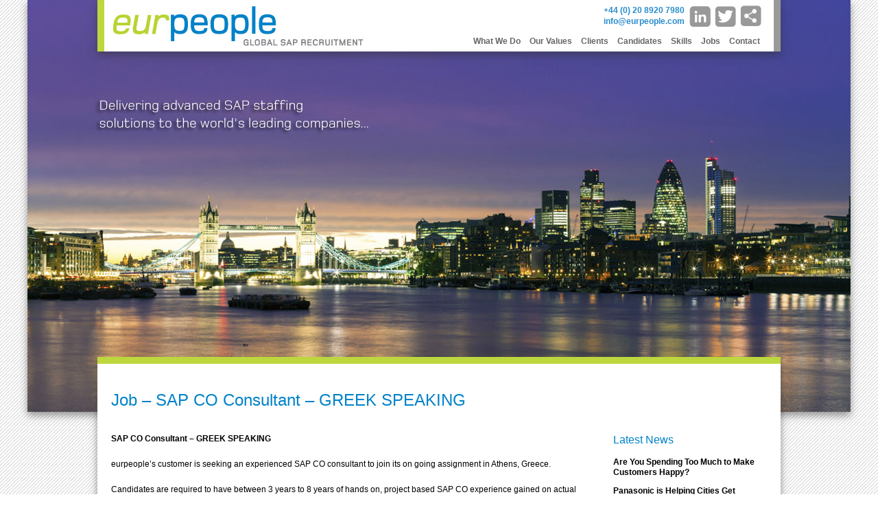

--- FILE ---
content_type: text/html; charset=UTF-8
request_url: https://www.eurpeople.com/job-sap-co-consultant-greek-speaking-3/
body_size: 32665
content:
<!doctype html>
<!--[if lt IE 7]> <html class="no-js lt-ie9 lt-ie8 lt-ie7" lang="en"> <![endif]-->
<!--[if IE 7]>    <html class="no-js lt-ie9 lt-ie8" lang="en"> <![endif]-->
<!--[if IE 8]>    <html class="no-js lt-ie9" lang="en"> <![endif]-->
<!--[if gt IE 8]><!--> <html class="no-js" lang="en"> <!--<![endif]-->
	<head>
	  	<meta charset="utf-8">
		<meta name="viewport" content="width=device-width"/>  	
		
		<link rel="stylesheet" href="https://www.eurpeople.com/wp-content/themes/--parallax/style.css"/>
		<link href="https://www.eurpeople.com/wp-content/themes/--parallax/css/jquery.bxslider.css" rel="stylesheet" />
<link rel="shortcut icon" href="https://www.eurpeople.com/wp-content/themes/--parallax/icons/favicon.ico" type="image/x-icon" />
        <link rel="apple-touch-icon" href="https://www.eurpeople.com/wp-content/themes/--parallax/icons/apple-touch-icon.png" />
        <link rel="apple-touch-icon" sizes="57x57" href="https://www.eurpeople.com/wp-content/themes/--parallax/icons/apple-touch-icon-57x57.png" />
        <link rel="apple-touch-icon" sizes="72x72" href="https://www.eurpeople.com/wp-content/themes/--parallax/icons/apple-touch-icon-72x72.png" />
        <link rel="apple-touch-icon" sizes="76x76" href="https://www.eurpeople.com/wp-content/themes/--parallax/icons/apple-touch-icon-76x76.png" />
        <link rel="apple-touch-icon" sizes="114x114" href="https://www.eurpeople.com/wp-content/themes/--parallax/icons/apple-touch-icon-114x114.png" />
        <link rel="apple-touch-icon" sizes="120x120" href="https://www.eurpeople.com/wp-content/themes/--parallax/icons/apple-touch-icon-120x120.png" />
        <link rel="apple-touch-icon" sizes="144x144" href="https://www.eurpeople.com/wp-content/themes/--parallax/icons/apple-touch-icon-144x144.png" />
        <link rel="apple-touch-icon" sizes="152x152" href="https://www.eurpeople.com/wp-content/themes/--parallax/icons/apple-touch-icon-152x152.png" />	
		<meta name='robots' content='max-image-preview:large' />

<!-- This site is optimized with the Yoast SEO plugin v9.2.1 - https://yoast.com/wordpress/plugins/seo/ -->
<title>Job - SAP CO Consultant - GREEK SPEAKING - eurpeople - Global SAP Recruitment</title>
<link rel="canonical" href="https://www.eurpeople.com/job-sap-co-consultant-greek-speaking-3/" />
<meta property="og:locale" content="en_US" />
<meta property="og:type" content="article" />
<meta property="og:title" content="Job - SAP CO Consultant - GREEK SPEAKING - eurpeople - Global SAP Recruitment" />
<meta property="og:description" content="SAP CO Consultant &#8211; GREEK SPEAKING eurpeople&#8217;s customer is seeking an experienced SAP CO consultant to join its on going assignment in Athens, Greece. Candidates Read more..." />
<meta property="og:url" content="https://www.eurpeople.com/job-sap-co-consultant-greek-speaking-3/" />
<meta property="og:site_name" content="eurpeople - Global SAP Recruitment" />
<meta property="article:section" content="Jobs" />
<meta property="article:published_time" content="2018-07-18T13:00:23+01:00" />
<!-- / Yoast SEO plugin. -->

<link rel="alternate" title="oEmbed (JSON)" type="application/json+oembed" href="https://www.eurpeople.com/wp-json/oembed/1.0/embed?url=https%3A%2F%2Fwww.eurpeople.com%2Fjob-sap-co-consultant-greek-speaking-3%2F" />
<link rel="alternate" title="oEmbed (XML)" type="text/xml+oembed" href="https://www.eurpeople.com/wp-json/oembed/1.0/embed?url=https%3A%2F%2Fwww.eurpeople.com%2Fjob-sap-co-consultant-greek-speaking-3%2F&#038;format=xml" />
<style id='wp-img-auto-sizes-contain-inline-css' type='text/css'>
img:is([sizes=auto i],[sizes^="auto," i]){contain-intrinsic-size:3000px 1500px}
/*# sourceURL=wp-img-auto-sizes-contain-inline-css */
</style>
<link rel='stylesheet' id='wpra-lightbox-css' href='https://www.eurpeople.com/wp-content/plugins/wp-rss-aggregator/core/css/jquery-colorbox.css?ver=1.4.33' type='text/css' media='all' />
<style id='wp-emoji-styles-inline-css' type='text/css'>

	img.wp-smiley, img.emoji {
		display: inline !important;
		border: none !important;
		box-shadow: none !important;
		height: 1em !important;
		width: 1em !important;
		margin: 0 0.07em !important;
		vertical-align: -0.1em !important;
		background: none !important;
		padding: 0 !important;
	}
/*# sourceURL=wp-emoji-styles-inline-css */
</style>
<style id='wp-block-library-inline-css' type='text/css'>
:root{--wp-block-synced-color:#7a00df;--wp-block-synced-color--rgb:122,0,223;--wp-bound-block-color:var(--wp-block-synced-color);--wp-editor-canvas-background:#ddd;--wp-admin-theme-color:#007cba;--wp-admin-theme-color--rgb:0,124,186;--wp-admin-theme-color-darker-10:#006ba1;--wp-admin-theme-color-darker-10--rgb:0,107,160.5;--wp-admin-theme-color-darker-20:#005a87;--wp-admin-theme-color-darker-20--rgb:0,90,135;--wp-admin-border-width-focus:2px}@media (min-resolution:192dpi){:root{--wp-admin-border-width-focus:1.5px}}.wp-element-button{cursor:pointer}:root .has-very-light-gray-background-color{background-color:#eee}:root .has-very-dark-gray-background-color{background-color:#313131}:root .has-very-light-gray-color{color:#eee}:root .has-very-dark-gray-color{color:#313131}:root .has-vivid-green-cyan-to-vivid-cyan-blue-gradient-background{background:linear-gradient(135deg,#00d084,#0693e3)}:root .has-purple-crush-gradient-background{background:linear-gradient(135deg,#34e2e4,#4721fb 50%,#ab1dfe)}:root .has-hazy-dawn-gradient-background{background:linear-gradient(135deg,#faaca8,#dad0ec)}:root .has-subdued-olive-gradient-background{background:linear-gradient(135deg,#fafae1,#67a671)}:root .has-atomic-cream-gradient-background{background:linear-gradient(135deg,#fdd79a,#004a59)}:root .has-nightshade-gradient-background{background:linear-gradient(135deg,#330968,#31cdcf)}:root .has-midnight-gradient-background{background:linear-gradient(135deg,#020381,#2874fc)}:root{--wp--preset--font-size--normal:16px;--wp--preset--font-size--huge:42px}.has-regular-font-size{font-size:1em}.has-larger-font-size{font-size:2.625em}.has-normal-font-size{font-size:var(--wp--preset--font-size--normal)}.has-huge-font-size{font-size:var(--wp--preset--font-size--huge)}.has-text-align-center{text-align:center}.has-text-align-left{text-align:left}.has-text-align-right{text-align:right}.has-fit-text{white-space:nowrap!important}#end-resizable-editor-section{display:none}.aligncenter{clear:both}.items-justified-left{justify-content:flex-start}.items-justified-center{justify-content:center}.items-justified-right{justify-content:flex-end}.items-justified-space-between{justify-content:space-between}.screen-reader-text{border:0;clip-path:inset(50%);height:1px;margin:-1px;overflow:hidden;padding:0;position:absolute;width:1px;word-wrap:normal!important}.screen-reader-text:focus{background-color:#ddd;clip-path:none;color:#444;display:block;font-size:1em;height:auto;left:5px;line-height:normal;padding:15px 23px 14px;text-decoration:none;top:5px;width:auto;z-index:100000}html :where(.has-border-color){border-style:solid}html :where([style*=border-top-color]){border-top-style:solid}html :where([style*=border-right-color]){border-right-style:solid}html :where([style*=border-bottom-color]){border-bottom-style:solid}html :where([style*=border-left-color]){border-left-style:solid}html :where([style*=border-width]){border-style:solid}html :where([style*=border-top-width]){border-top-style:solid}html :where([style*=border-right-width]){border-right-style:solid}html :where([style*=border-bottom-width]){border-bottom-style:solid}html :where([style*=border-left-width]){border-left-style:solid}html :where(img[class*=wp-image-]){height:auto;max-width:100%}:where(figure){margin:0 0 1em}html :where(.is-position-sticky){--wp-admin--admin-bar--position-offset:var(--wp-admin--admin-bar--height,0px)}@media screen and (max-width:600px){html :where(.is-position-sticky){--wp-admin--admin-bar--position-offset:0px}}
/*wp_block_styles_on_demand_placeholder:697f08ba0c923*/
/*# sourceURL=wp-block-library-inline-css */
</style>
<style id='classic-theme-styles-inline-css' type='text/css'>
/*! This file is auto-generated */
.wp-block-button__link{color:#fff;background-color:#32373c;border-radius:9999px;box-shadow:none;text-decoration:none;padding:calc(.667em + 2px) calc(1.333em + 2px);font-size:1.125em}.wp-block-file__button{background:#32373c;color:#fff;text-decoration:none}
/*# sourceURL=/wp-includes/css/classic-themes.min.css */
</style>
<link rel='stylesheet' id='cptch_stylesheet-css' href='https://www.eurpeople.com/wp-content/plugins/captcha/css/front_end_style.css?ver=4.4.5' type='text/css' media='all' />
<link rel='stylesheet' id='dashicons-css' href='https://www.eurpeople.com/wp-includes/css/dashicons.min.css?ver=6.9' type='text/css' media='all' />
<link rel='stylesheet' id='cptch_desktop_style-css' href='https://www.eurpeople.com/wp-content/plugins/captcha/css/desktop_style.css?ver=4.4.5' type='text/css' media='all' />
<link rel='stylesheet' id='wpt-twitter-feed-css' href='https://www.eurpeople.com/wp-content/plugins/wp-to-twitter/css/twitter-feed.css?ver=6.9' type='text/css' media='all' />
<script>if (document.location.protocol != "https:") {document.location = document.URL.replace(/^http:/i, "https:");}</script><link rel="https://api.w.org/" href="https://www.eurpeople.com/wp-json/" /><link rel="alternate" title="JSON" type="application/json" href="https://www.eurpeople.com/wp-json/wp/v2/posts/6257" /><link rel="EditURI" type="application/rsd+xml" title="RSD" href="https://www.eurpeople.com/xmlrpc.php?rsd" />
<meta name="generator" content="WordPress 6.9" />
<link rel='shortlink' href='https://www.eurpeople.com/?p=6257' />
<style type="text/css">.recentcomments a{display:inline !important;padding:0 !important;margin:0 !important;}</style>		<script src="https://www.eurpeople.com/wp-content/themes/--parallax/js/libs/modernizr-2.5.0.min.js"></script>
	</head>
	
	<body data-rsssl=1 class="jobs" id="anchor">
	
   <div id="slides" style="display:none;">
    		  <img src="https://www.eurpeople.com/wp-content/themes/--parallax/img/eurpeople-london-sap.jpg" />
              <img src="https://www.eurpeople.com/wp-content/themes/--parallax/img/eurpeople-freight-sap.jpg" />
              <img src="https://www.eurpeople.com/wp-content/themes/--parallax/img/eurpeople-energy-sap.jpg" />
              <img src="https://www.eurpeople.com/wp-content/themes/--parallax/img/eurpeople-healthcare-sap.jpg" />
			  <img src="https://www.eurpeople.com/wp-content/themes/--parallax/img/eurpeople-asia-sap.jpg" />
              <img src="https://www.eurpeople.com/wp-content/themes/--parallax/img/eurpeople-candidates-2.jpg" />
              <img src="https://www.eurpeople.com/wp-content/themes/--parallax/img/eurpeople-oil-gas-sap.jpg" />
              <img src="https://www.eurpeople.com/wp-content/themes/--parallax/img/eurpeople-usa-sap.jpg" />
              <img src="https://www.eurpeople.com/wp-content/themes/--parallax/img/eurpeople-warehouse-sap.jpg" />
              <img src="https://www.eurpeople.com/wp-content/themes/--parallax/img/eurpeople-finace-germany-sap.jpg" />
              <img src="https://www.eurpeople.com/wp-content/themes/--parallax/img/eurpeople-manufacturing-sap.jpg" />
              <img src="https://www.eurpeople.com/wp-content/themes/--parallax/img/eurpeople-candidates.jpg" />
              

    </div>
    
    <div class="wrapper">
    
		<header>
        <div class="header-inner">
        	<a href="https://www.eurpeople.com"><img src="https://www.eurpeople.com/wp-content/themes/--parallax/img/eurpeople-website-logo.jpg" class="logo" /></a>
            <div class="share">
            <a href="https://www.linkedin.com/company/5014289?trk=tyah&trkInfo=tas%3Aeurpeople%2Cidx%3A1-1-1" class="linkedin" target="_blank"></a>
    <a href="https://twitter.com/eurpeople" class="twitter" target="_blank"></a>
            	<span class='st_sharethis_custom' st_title='eurpeople Global SAP Recruitment' displayText='ShareThis'></span>
            
            </div>
            <p class="nav-contact">+44 (0) 20 8920 7980<br /><a href="mailto:info@eurpeople.com">info@eurpeople.com</a></p>
        
        	<nav id="menu">
			<ul class="nav">
            	<li><a href="https://www.eurpeople.com">What We Do</a></li>
                <li><a href="https://www.eurpeople.com/#our-values">Our Values</a></li>
                <li><a href="https://www.eurpeople.com/#client-services">Clients</a></li>
                <li><a href="https://www.eurpeople.com/#candidate-services">Candidates</a></li>
                <li><a href="https://www.eurpeople.com/skills">Skills</a></li>
                <li><a href="https://www.eurpeople.com/jobs">Jobs</a></li>
                <li><a href="https://www.eurpeople.com/#contact">Contact</a></li>
            </ul>
            
            <div style="clear:both;"></div>
            
            </nav></div>
		</header>
		
</div>

<div class="wrapper wrapper2">
		
            
		
       


<div class="main" id="what-we-do">
			
    <div class="row">
    				<h2 class="post-title">Job &#8211; SAP CO Consultant &#8211; GREEK SPEAKING</h2>

    	<div class="span3">	
			
				<p><strong>SAP CO Consultant &#8211; GREEK SPEAKING</strong></p>
<p>eurpeople&#8217;s customer is seeking an experienced SAP CO consultant to join its on going assignment in Athens, Greece.</p>
<p>Candidates are required to have between 3 years to 8 years of hands on, project based SAP CO experience gained on actual projects. Standard customizing, config and implementation skills within SAP CO and its core sub modules are required, CO-PC, CO-PA.</p>
<p>All applicants must have excellent communication skills and MUST SPEAK FLUENT GREEK &amp; ENGLISH.</p>
<p>For more information regarding this exciting opportunity as well as for details of the very competitive package on offer please contact eurpeople.</p>
<p>The customer WILL NOT consider candidate(s) who DO NOT possess a relevant passport that allows them to immediately travel to the project location.</p>
<p>eurpeople is acting as an Employment Business in relation to this vacancy.</p>
<p>eurpeople is an Equal Opportunities employer; we welcome applicants from all backgrounds.</p>
<p>For more information please send your CV providing your contact details and a representative of eurpeople will contact you. Alternatively please call eurpeople on the telephone number provided.</p>
        
        
						<table style="margin-top:15px;">
                            
                            <tr>
                                <td><strong>Location:</strong></td>
                                <td>Athens, Greece</td>
                               <td><strong>Start Date:</strong></td>
                                <td>ASAP</td>
                            </tr>
                            
                            <tr>
                            
                            	
                                 <td><strong>Rate:</strong></td>
                                <td>Neg</td>
                                <td><strong>Duration:</strong></td>
                                <td>6 Months + Ext</td>
                            
                            </tr>
                            
                            <tr>
                                <td><strong>Type:</strong></td>
                                <td>Contract</td>
                                <td><strong>Reference:</strong></td>
                                <td>SAP/CO/GREECE</td>
                            </tr>
                            
                        </table>
                        
                                                
                        <a href="mailto:jobs@eurpeople.com?subject=Ref: SAP/CO/GREECE, Job &#8211; SAP CO Consultant &#8211; GREEK SPEAKING"><strong>> Get in touch</strong></a>
  
                                                                       
            					</div>

		<div class="span1 sidebar">
        
        	
                        
                        
                       
                        
                        <h2 style="text-align:left;" class="job-title-small">Latest News</h2>
                        
						     	
						<p style="margin-bottom:0; line-height:1.3em;"><strong><a style="color:#000;" href="https://www.eurpeople.com/are-you-spending-too-much-to-make-customers-happy/">Are You Spending Too Much to Make Customers Happy?</a></strong><br />
                           <span style="color:#3399cc; font-style:italic;"></span></p>
						
						<p style="margin-bottom:0; line-height:1.3em;"><strong><a style="color:#000;" href="https://www.eurpeople.com/panasonic-is-helping-cities-get-smarter-and-cars-go-greener/">Panasonic is Helping Cities Get Smarter and Cars Go Greener</a></strong><br />
                           <span style="color:#3399cc; font-style:italic;"></span></p>
						
						<p style="margin-bottom:0; line-height:1.3em;"><strong><a style="color:#000;" href="https://www.eurpeople.com/how-iot-is-turbocharging-developing-economies/">How IoT Is Turbocharging Developing Economies</a></strong><br />
                           <span style="color:#3399cc; font-style:italic;"></span></p>
						
						<p style="margin-bottom:0; line-height:1.3em;"><strong><a style="color:#000;" href="https://www.eurpeople.com/sap-design-thinking-expands-its-footprint-in-silicon-valley/">SAP Design Thinking Expands Its Footprint in Silicon Valley</a></strong><br />
                           <span style="color:#3399cc; font-style:italic;"></span></p>
						
						<p style="margin-bottom:0; line-height:1.3em;"><strong><a style="color:#000;" href="https://www.eurpeople.com/co-innovation-with-mercedes-amg-a-journey-of-shared-expertise/">Co-Innovation with Mercedes-AMG: A Journey of Shared Expertise</a></strong><br />
                           <span style="color:#3399cc; font-style:italic;"></span></p>
						                        
                        <h2 style="text-align:left;" class="job-title-small">Latest Jobs</h2>
                        
						     	
						<p style="margin-bottom:0; line-height:1.3em;"><strong><a style="color:#000;" href="https://www.eurpeople.com/job-sap-abap-developer-greek-speaking-4/">Job &#8211; SAP ABAP Developer &#8211; GREEK SPEAKING</a></strong><br />
                           <span style="color:#3399cc; font-style:italic;">Athens, Greece</span></p>
						
						<p style="margin-bottom:0; line-height:1.3em;"><strong><a style="color:#000;" href="https://www.eurpeople.com/job-sap-abap-developer/">Job &#8211; SAP ABAP Developer</a></strong><br />
                           <span style="color:#3399cc; font-style:italic;">Athens, Greece</span></p>
						
						<p style="margin-bottom:0; line-height:1.3em;"><strong><a style="color:#000;" href="https://www.eurpeople.com/job-sap-ps-consultant/">Job &#8211; SAP PS Consultant</a></strong><br />
                           <span style="color:#3399cc; font-style:italic;">Athens, Greece</span></p>
						
						<p style="margin-bottom:0; line-height:1.3em;"><strong><a style="color:#000;" href="https://www.eurpeople.com/job-sap-pm-consultant-2/">Job &#8211; SAP PM Consultant</a></strong><br />
                           <span style="color:#3399cc; font-style:italic;">Athens, Greece</span></p>
						
						<p style="margin-bottom:0; line-height:1.3em;"><strong><a style="color:#000;" href="https://www.eurpeople.com/job-sap-sd-consultant-2/">Job &#8211; SAP SD Consultant</a></strong><br />
                           <span style="color:#3399cc; font-style:italic;">Athens, Greece</span></p>
						        </div>

		<div class="clearer"></div>
    
    </div>
    

	

<div class="line contact-line"><hr id="contact" /></div>
    
    <div class="row contact">
    
    <h2 class="center">Contact Details</h2>
    
    
    <p style="margin:0 20px;">To find out more about how <i>eur</i>people can cater for your needs contact us at the following:</p>
    
    <div class="span1">
	
   
    
    <h5>London Office</h5>
    
    <p style="margin:0;"><i>eur</i>people Recruitment Ltd<br /> South Point House, 321 Chase Road<br /> London, N14 6JT, United Kingdom</p>
    
<p style="margin:0;"><a href="mailto:london@eurpeople.com?subject=eurpeople web enquiry">london@eurpeople.com</a></p>
<br />
    
    
    </div>
    
    <div class="span1">
        <h5>Middle East Rep Office</h5>
        
       
        
        <p style="margin:0;"><i>eur</i>people ME Recruitment Ltd<br />
        PO Box 309, Girne<br />
        Mersin 10, Turkey</p>
        
        <p style="margin:0;"><a href="mailto:mideast@eurpeople.com?subject=eurpeople web enquiry">mideast@eurpeople.com</a></p>
    <br />
    </div>
    
    <div class="span1">
    
    &nbsp;
    
    </div>
    
    <div class="span1">
     <h4>T: &nbsp;+44 (0) 20 8920 7980</h4>
             <h4>F: &nbsp;+44 (0) 20 8920 7981</h4>
             <h4>E: <a href="mailto:info@eurpeople.com?subject=eurpeople web enquiry">info@eurpeople.com</a></h4><br />
            <div class="share2">
            <a href="https://www.linkedin.com/company/5014289?trk=tyah&trkInfo=tas%3Aeurpeople%2Cidx%3A1-1-1" class="linkedin" target="_blank"></a>
    <a href="https://twitter.com/eurpeople" class="twitter" target="_blank"></a><span class='st_sharethis_custom' displayText='ShareThis' st_title='eurpeople Global SAP Recruitment'></span>
            	
            
            </div>

    </div>
    
    <div class="clearer"></div>
    
</div>
    
    
    
    

</div>
    <footer>
    
    <p class="copy">Copyright &copy;<SCRIPT LANGUAGE="JavaScript">
<!--

//Visit http://rainbow.arch.scriptmania.com for this script
//Change the beginning date (ie: 1997) and 
//copyright text (ie: Rainbow Arch) to your own.

    today=new Date();
    y0=today.getFullYear();

  // end hiding --->
</SCRIPT>

<SCRIPT LANGUAGE="JavaScript">
  <!--- Hide from old browsers
    document.write(y0);
  // end hiding --->
</SCRIPT> <i>eur</i>people Recruitment Ltd. All rights reserved</p>
    
    <ul id="menu-footer" class="menu"><li id="menu-item-38" class="menu-item menu-item-type-post_type menu-item-object-page menu-item-38"><a href="https://www.eurpeople.com/jobs/">Jobs</a></li>
<li id="menu-item-239" class="menu-item menu-item-type-post_type menu-item-object-page menu-item-239"><a href="https://www.eurpeople.com/terms-conditions/">Terms &#038; Conditions</a></li>
<li id="menu-item-240" class="menu-item menu-item-type-post_type menu-item-object-page menu-item-240"><a href="https://www.eurpeople.com/privacy-customer-policy/">Privacy &#038; Customer Policy</a></li>
<li id="menu-item-347" class="menu-item menu-item-type-post_type menu-item-object-page menu-item-347"><a href="https://www.eurpeople.com/environmental-policy/">Corporate Social Responsibility</a></li>
</ul>    
    <p class="website">Website by <a href="http://www.iuvodesign.com" target="_blank">iUVO</a></p>
    
    </footer>
	</div>	
    
            <a href="#anchor" class="scroll back-to-top">Back to top</a>

    
		 <script src="https://code.jquery.com/jquery-1.9.1.js"></script>
          <script src="https://code.jquery.com/ui/1.10.3/jquery-ui.js"></script>
		<script src="https://www.eurpeople.com/wp-content/themes/--parallax/js/plugins.js"></script>
		<script src="https://www.eurpeople.com/wp-content/themes/--parallax/js/script.js"></script>
		<script> // Change UA-XXXXX-X to be your site's ID
		window._gaq = [['_setAccount','UA-38639596-1'],['_trackPageview'],['_trackPageLoadTime']];
		Modernizr.load({
		  load: ('https:' == location.protocol ? '//ssl' : '//www') + '.google-analytics.com/ga.js'
		});
		</script>
        <script>
		
		
		if ($(window).width() < 480) {
   			$('nav ul li a').on('click touchend', function(e) {
    			var el = $(this);
    			var link = el.attr('href');
    			window.location = link;
			});
		}

		
		
		
		</script>

        
        <script>
			$(function() {
				var icons = {
      			header: "ui-icon-circle-arrow-e",
      			activeHeader: "ui-icon-circle-arrow-s"
    			};
				$( "#accordion" ).accordion({
					heightStyle: "content",
					collapsible: true,
					active: false
				});
			});
			$(function() {
				$( "#accordion2" ).accordion({
					heightStyle: "content",
					collapsible: true,
					active: false
				});
			});
		</script>
        
    	<script type="text/javascript">
		jQuery(document).ready(function($) {
	 
		$(".scroll").click(function(event){		
			event.preventDefault();
			$('html,body').animate({scrollTop:$(this.hash).offset().top}, 1000);
		});
	});
	</script>
<!-- bxSlider Javascript file -->
<!-- bxSlider CSS file -->
    
    <script src="https://www.eurpeople.com/wp-content/themes/--parallax/js/jquery.bxslider.js"></script>
    
    <script>
		$(document).ready(function(){
		  $('.slider1').bxSlider({
			slideWidth: 224,
			minSlides: 1,
			maxSlides: 4,
			moveSlides: 1,
			slideMargin: 20,
			useCSS: false,
			pager: false,
			nextSelector: '#slider-next',
			prevSelector: '#slider-prev',
			nextText: '<div id="slider-next"></div>',
  			prevText: '<div id="slider-prev"></div>'
		  });
		});
		$(document).ready(function(){
		  $('.slider2').bxSlider({
			slideWidth: 956,
			minSlides: 1,
			maxSlides: 1,
			moveSlides: 1,
			slideMargin: 20,
			useCSS: false,
			pager: false,
			controls: false,
			auto: true,
			pause: 4000
		  });
		});
		$(document).ready(function(){
		  $('.slider3').bxSlider({
			slideWidth: 956,
			minSlides: 2,
			maxSlides: 2,
			moveSlides: 1,
			slideMargin: 20,
			useCSS: false,
			pager: false,
			controls: false,
			auto: true,
			pause: 4000
		  });
		});
		
	</script>
    
    <script src="https://www.eurpeople.com/wp-content/themes/--parallax/js/jquery.slides.min.js"></script>
  <!-- End SlidesJS Required -->

  <!-- SlidesJS Required: Initialize SlidesJS with a jQuery doc ready -->
  <script>
    $(function() {
      $('#slides').slidesjs({

        navigation: false,
		pagination: {
      		active: false
        	// [boolean] Create pagination items.
        	// You cannot use your own pagination. Sorry.
		},
		
		fade: {
        	speed: 300,
          // [number] Speed in milliseconds of the fade animation.
        	crossfade: true
          // [boolean] Cross-fade the transition.
      	},
		play: {
      		effect: "fade",
        	// [string] Can be either "slide" or "fade".
      		interval: 8000,
        	// [number] Time spent on each slide in milliseconds.
      		auto: true
        	// [boolean] Start playing the slideshow on load.
    	}
      });
	  $("#slides").show("fade");
    });
	
	
  </script>
  
  <script type="text/javascript" src="https://www.eurpeople.com/wp-content/themes/--parallax/js/jquery.parallax-1.1.3.js"></script>
<script type="text/javascript" src="https://www.eurpeople.com/wp-content/themes/--parallax/js/jquery.localscroll-1.2.7-min.js"></script>
<script type="text/javascript" src="https://www.eurpeople.com/wp-content/themes/--parallax/js/jquery.scrollTo-1.4.2-min.js"></script>
<script type="text/javascript">
$(document).ready(function(){
	
	
	//.parallax(xPosition, speedFactor, outerHeight) options:
	//xPosition - Horizontal position of the element
	//inertia - speed to move relative to vertical scroll. Example: 0.1 is one tenth the speed of scrolling, 2 is twice the speed of scrolling
	//outerHeight (true/false) - Whether or not jQuery should use it's outerHeight option to determine when a section is in the viewport
	//$('.news').parallax("50%", 0.2, false);
	

})
</script>

<script type="text/javascript">var switchTo5x=true;</script>
<!--<script type="text/javascript" src="https://w.sharethis.com/button/buttons.js"></script>-->
<script type="text/javascript" src="https://www.eurpeople.com/wp-content/themes/--parallax/js/buttons.js"></script>
<script type="text/javascript">stLight.options({publisher: "ur-b2ad4203-2bad-8747-1e77-21bdd2c18298", doNotHash: false, doNotCopy: false, hashAddressBar: false});</script>

		
		<!--[if lt IE 7 ]>
		  <script src="//ajax.googleapis.com/ajax/libs/chrome-frame/1.0.3/CFInstall.min.js"></script>
		  <script>window.attachEvent('onload',function(){CFInstall.check({mode:'overlay'})})</script>
		<![endif]-->
		
		<script type="speculationrules">
{"prefetch":[{"source":"document","where":{"and":[{"href_matches":"/*"},{"not":{"href_matches":["/wp-*.php","/wp-admin/*","/wp-content/uploads/*","/wp-content/*","/wp-content/plugins/*","/wp-content/themes/--parallax/*","/*\\?(.+)"]}},{"not":{"selector_matches":"a[rel~=\"nofollow\"]"}},{"not":{"selector_matches":".no-prefetch, .no-prefetch a"}}]},"eagerness":"conservative"}]}
</script>
<script type="text/javascript" src="https://www.eurpeople.com/wp-includes/js/comment-reply.min.js?ver=6.9" id="comment-reply-js" async="async" data-wp-strategy="async" fetchpriority="low"></script>
<script id="wp-emoji-settings" type="application/json">
{"baseUrl":"https://s.w.org/images/core/emoji/17.0.2/72x72/","ext":".png","svgUrl":"https://s.w.org/images/core/emoji/17.0.2/svg/","svgExt":".svg","source":{"concatemoji":"https://www.eurpeople.com/wp-includes/js/wp-emoji-release.min.js?ver=6.9"}}
</script>
<script type="module">
/* <![CDATA[ */
/*! This file is auto-generated */
const a=JSON.parse(document.getElementById("wp-emoji-settings").textContent),o=(window._wpemojiSettings=a,"wpEmojiSettingsSupports"),s=["flag","emoji"];function i(e){try{var t={supportTests:e,timestamp:(new Date).valueOf()};sessionStorage.setItem(o,JSON.stringify(t))}catch(e){}}function c(e,t,n){e.clearRect(0,0,e.canvas.width,e.canvas.height),e.fillText(t,0,0);t=new Uint32Array(e.getImageData(0,0,e.canvas.width,e.canvas.height).data);e.clearRect(0,0,e.canvas.width,e.canvas.height),e.fillText(n,0,0);const a=new Uint32Array(e.getImageData(0,0,e.canvas.width,e.canvas.height).data);return t.every((e,t)=>e===a[t])}function p(e,t){e.clearRect(0,0,e.canvas.width,e.canvas.height),e.fillText(t,0,0);var n=e.getImageData(16,16,1,1);for(let e=0;e<n.data.length;e++)if(0!==n.data[e])return!1;return!0}function u(e,t,n,a){switch(t){case"flag":return n(e,"\ud83c\udff3\ufe0f\u200d\u26a7\ufe0f","\ud83c\udff3\ufe0f\u200b\u26a7\ufe0f")?!1:!n(e,"\ud83c\udde8\ud83c\uddf6","\ud83c\udde8\u200b\ud83c\uddf6")&&!n(e,"\ud83c\udff4\udb40\udc67\udb40\udc62\udb40\udc65\udb40\udc6e\udb40\udc67\udb40\udc7f","\ud83c\udff4\u200b\udb40\udc67\u200b\udb40\udc62\u200b\udb40\udc65\u200b\udb40\udc6e\u200b\udb40\udc67\u200b\udb40\udc7f");case"emoji":return!a(e,"\ud83e\u1fac8")}return!1}function f(e,t,n,a){let r;const o=(r="undefined"!=typeof WorkerGlobalScope&&self instanceof WorkerGlobalScope?new OffscreenCanvas(300,150):document.createElement("canvas")).getContext("2d",{willReadFrequently:!0}),s=(o.textBaseline="top",o.font="600 32px Arial",{});return e.forEach(e=>{s[e]=t(o,e,n,a)}),s}function r(e){var t=document.createElement("script");t.src=e,t.defer=!0,document.head.appendChild(t)}a.supports={everything:!0,everythingExceptFlag:!0},new Promise(t=>{let n=function(){try{var e=JSON.parse(sessionStorage.getItem(o));if("object"==typeof e&&"number"==typeof e.timestamp&&(new Date).valueOf()<e.timestamp+604800&&"object"==typeof e.supportTests)return e.supportTests}catch(e){}return null}();if(!n){if("undefined"!=typeof Worker&&"undefined"!=typeof OffscreenCanvas&&"undefined"!=typeof URL&&URL.createObjectURL&&"undefined"!=typeof Blob)try{var e="postMessage("+f.toString()+"("+[JSON.stringify(s),u.toString(),c.toString(),p.toString()].join(",")+"));",a=new Blob([e],{type:"text/javascript"});const r=new Worker(URL.createObjectURL(a),{name:"wpTestEmojiSupports"});return void(r.onmessage=e=>{i(n=e.data),r.terminate(),t(n)})}catch(e){}i(n=f(s,u,c,p))}t(n)}).then(e=>{for(const n in e)a.supports[n]=e[n],a.supports.everything=a.supports.everything&&a.supports[n],"flag"!==n&&(a.supports.everythingExceptFlag=a.supports.everythingExceptFlag&&a.supports[n]);var t;a.supports.everythingExceptFlag=a.supports.everythingExceptFlag&&!a.supports.flag,a.supports.everything||((t=a.source||{}).concatemoji?r(t.concatemoji):t.wpemoji&&t.twemoji&&(r(t.twemoji),r(t.wpemoji)))});
//# sourceURL=https://www.eurpeople.com/wp-includes/js/wp-emoji-loader.min.js
/* ]]> */
</script>
	
	</body>
</html>


--- FILE ---
content_type: text/css
request_url: https://www.eurpeople.com/wp-content/themes/--parallax/style.css
body_size: 49117
content:
/*
Theme Name: eurpeople

Author: iUVO Design
Author URI: http://www.amberweinberg.com

*/

/*****HTML5 BOILERPLATE MINIFIED*******/





*{-moz-box-sizing:border-box;-webkit-box-sizing:border-box;box-sizing:border-box;}article{display:block}aside{display:block}details{display:block}figcaption{display:block}figure{display:block;margin:0}footer{display:block}header{display:block}hgroup{display:block}nav{display:block}section{display:block}audio{display:inline;zoom:1}canvas{display:inline;zoom:1}video{display:inline;zoom:1}audio:not([controls]){display:none}[hidden]{display:none}html{font-size:100%;-webkit-text-size-adjust:100%;-ms-text-size-adjust:100%;font-family:sans-serif;color:#222}button{font-family:sans-serif;color:#222;font-size:100%;vertical-align:middle;line-height:normal;cursor:pointer;-webkit-appearance:button;overflow:visible;margin:0}input{font-family:sans-serif;color:#222;font-size:100%;vertical-align:middle;line-height:normal;margin:0}select{font-family:sans-serif;color:#222;font-size:100%;vertical-align:middle;margin:0}textarea{font-family:sans-serif;color:#222;font-size:100%;overflow:auto;vertical-align:top;resize:vertical;margin:0}body{font-size:1em;line-height:1.4;margin:0}::-moz-selection{background:#298dcc;color:#fff;text-shadow:none}::selection{background:#298dcc;color:#fff;text-shadow:none}a{color:#00e}a:hover{color:#06e;outline:0}a:focus{outline:none;}a:active{outline:0}abbr[title]{border-bottom:1px dotted}b{font-weight:700}strong{font-weight:700}blockquote{margin:1em 40px}dfn{font-style:italic}hr{display:block;height:1px;border:0;border-top:1px solid #ccc;margin:1em 0;padding:0}ins{background:#ff9;color:#000;text-decoration:none}mark{background:#ff0;color:#000;font-style:italic;font-weight:700}pre{font-family:monospace, serif;_font-family:'courier new', monospace;font-size:1em;white-space:pre-wrap;word-wrap:break-word}code{font-family:monospace, serif;_font-family:'courier new', monospace;font-size:1em}kbd{font-family:monospace, serif;_font-family:'courier new', monospace;font-size:1em}samp{font-family:monospace, serif;_font-family:'courier new', monospace;font-size:1em}q{quotes:none}q:before{content:none}q:after{content:none}small{font-size:85%}sub{font-size:75%;line-height:0;position:relative;vertical-align:baseline;bottom:-.25em}sup{font-size:75%;line-height:0;position:relative;vertical-align:baseline;top:-.5em}ul{margin:1em 0;padding:0 0 0 40px}ol{margin:1em 0;padding:0 0 0 40px}dd{margin:0 0 0 40px}nav ul{list-style:none;list-style-image:none;margin:0;padding:0}nav ol{list-style:none;list-style-image:none;margin:0;padding:0}img{border:0;-ms-interpolation-mode:bicubic;vertical-align:middle}svg:not(:root){overflow:hidden}form{margin:0}fieldset{border:0;margin:0;padding:0}label{cursor:pointer}legend{border:0;margin-left:-7px;white-space:normal;padding:0}input[type="button"]{cursor:pointer;-webkit-appearance:button;overflow:visible}input[type="reset"]{cursor:pointer;-webkit-appearance:button;overflow:visible}input[type="submit"]{cursor:pointer;-webkit-appearance:button;overflow:visible}button[disabled]{cursor:default}input[disabled]{cursor:default}input[type="checkbox"]{box-sizing:border-box;width:13px;height:13px;padding:0}input[type="radio"]{box-sizing:border-box;width:13px;height:13px;padding:0}input[type="search"]{-webkit-appearance:textfield;-moz-box-sizing:content-box;-webkit-box-sizing:content-box;box-sizing:content-box}input[type="search"]::-webkit-search-decoration{-webkit-appearance:none}input[type="search"]::-webkit-search-cancel-button{-webkit-appearance:none}button::-moz-focus-inner{border:0;padding:0}input::-moz-focus-inner{border:0;padding:0}input:invalid{background-color:#f0dddd}textarea:invalid{background-color:#f0dddd}table{border-collapse:collapse;border-spacing:0}td{vertical-align:top}.chromeframe{background:#ccc;color:#000;margin:.2em 0;padding:.2em 0}

/****BODY STYLES********/

select, option {outline:0}

button::-moz-focus-inner {
  border: 0;
}

/*@font-face {
    font-family: 'FS Albert Web Light';
    src: url('http://f.fontdeck.com/f/1/XzJSMzVyR2IAA3o3TbGZYv+QoE+81hVPo/HLSE/GJ+PrLp0l7yDl+U1OU8fkwfrDOIU.eot');
    src: url('http://f.fontdeck.com/f/1/XzJSMzVyR2IAA3o3TbGZYv+QoE+81hVPo/HLSE/GJ+PrLp0l7yDl+U1OU8fkwfrDOIU.eot?') format('embedded-opentype'),
    url('http://f.fontdeck.com/f/1/XzJSMzVyR2IAA3o3TbGZYv+QoE+81hVPo/HLSE/GJ+PrLp0l7yDl+U1OU8fkwfrDOIU.woff') format('woff'),
    url('http://f.fontdeck.com/f/1/XzJSMzVyR2IAA3o3TbGZYv+QoE+81hVPo/HLSE/GJ+PrLp0l7yDl+U1OU8fkwfrDOIU.ttf') format('opentype');
    font-weight: 200;
    font-style: normal;
}*/


.pagenav {
	list-style-type:none;
	color: #298dcc;	}
	
.pagenav a, .pagenav ul {
	color:#000;
	}
	
.pagenav a:hover {
	color: #298dcc;	
	}
	
a:focus, button:focus, h3:focus, .ui-accordion .ui-accordion-header:hover { 
    outline: none;
	color:#0066ee!important;} 


body { background: url(img/background.png) repeat 0 0; color: #000; font: 14px;   font-family: "FS Albert Web Light","klavika-web-1","klavika-web-2","Helvetica Neue",Helvetica; }

h1 {}
h2 {font-weight:normal;}
h3 {}

a { text-decoration: none;
    color: #298dcc;
	font-size:12px;
 }

 
a:hover {color:#0066ee!important;}

footer a:hover {color:#fff!important;
text-decoration:underline;}

p, ul {
	font-size:12px;
	}

.line {
	margin: 0 20px;
	padding:40px 0 10px;
	}
	
hr {
	color:#cccccc;
	}
	
.logo {
	width:400px;
	}

/****HEADER STYLES*******/

header {
	position:fixed;
	top:0;
	z-index:1000;
	width:996px;
	background:#fff;
	-webkit-box-shadow: 0px 5px 11px rgba(50, 50, 50, 0.51);
	-moz-box-shadow:    0px 5px 11px rgba(50, 50, 50, 0.51);
	box-shadow:         0px 5px 11px rgba(50, 50, 50, 0.51);
	}
	
.header-inner {
	position:relative;
	border-right:10px solid #999;
	border-left:10px solid #bdd73e;
	}
	
.slidesjs-pagination {
	z-index:1000;
	position:absolute;
	bottom:85px;
	right:0;
	}
	
	
.main img {
	max-width:100%;
	height:auto;
	}

.logo {
	}
	
.click-through {
	pointer-events:none;
	display:block;
	}
	
.sidebar h2 {
	margin-left:0;
	}
	
.sidebar a {
	font-weight:bold;
	color:#000;
	}
	
	
	
.sidebar li {
	padding:0;
	margin:0;
	line-height:1em;
	}
	
	
.job-wrapper {
	border-bottom:1px solid #ccc;
	line-height:1.2em;
	}
	
.job-title-small {
	font-size:16px!important;
	}
	
.max-image {
	width:100%;
	height:auto;
	}
	
.twenty-px {
	margin:20px 0;
	}
	


/*****NAV STYLES*******/

.button {
	display:none;
	}

#slides {
	-webkit-box-shadow: 0px 5px 11px rgba(50, 50, 50, 0.51);
	-moz-box-shadow:    0px 5px 11px rgba(50, 50, 50, 0.51);
	box-shadow:         0px 5px 11px rgba(50, 50, 50, 0.51);
	}

.left {
	text-align:left!important;
	}


.nav {
	position:absolute;
	right:20px;
	bottom:7px;
	padding:0;
	margin:0;
	font-size:12px;
	width:auto;
	}

.nav li {
	display:inline;
	padding:0 0 0 10px;
	margin:0;
	font-weight:bold;
	}
	
.nav a {
	color:#666;
	}
	
.nav a:hover {
	color:#0082c8;
	}
	
.nav-contact {
	position:absolute;
	top:7px;
	right:130px!important;
	color:#298dcc;
	text-align:right;
	margin:0;
	padding:0;
	font-weight:bold;
	}
	

.twitter {
	background:url(img/twitter.png) no-repeat scroll left top transparent;
	cursor:pointer;
	height:32px;
	width:32px;
	display:block;
}

.twitter:hover {
	background-position:-32px 0;

}


.linkedin {
	background:url(img/linkedIn.png) no-repeat scroll left top transparent;
	cursor:pointer;
	height:32px;
	width:32px;
	display:block;
	
}
.linkedin:hover {
	background-position:-32px 0;

}

.st_sharethis_custom:hover {
	background-position:-32px 0;
}

.share2 .st_sharethis_custom {
	margin-top:0;
	padding:15px 32px 0 0;
}

.st_sharethis_custom {
	background:url(img/share.png) no-repeat scroll left top transparent;
	padding:14px 32px 0 0;
	cursor:pointer;
	top:3px;
}

.page-template-home-php .main ul li {
	margin:0;
	padding:0;
	list-style-image: url(img/bullet.gif);
	padding-left:20px;
	color:#0082c8!important;
	}


/*****FOOTER STYLES*******/

footer {
	background:#298dcc;
	color:#fff;
	position:relative;
	height:80px;
	line-height:1em;
	-webkit-box-shadow: 0px 5px 11px rgba(50, 50, 50, 0.51);
	-moz-box-shadow:    0px 5px 11px rgba(50, 50, 50, 0.51);
	box-shadow:         0px 5px 11px rgba(50, 50, 50, 0.51);
	}
	
	
	
footer a {
	color:#fff;
	}
	
footer ul li {
	display:inline;
	list-style-type:none;
	font-size:12px;
	}
	
footer ul li:first-child {
	padding-left:0;
	}
	
footer ul {
	padding:0;
	margin:0;
	position:absolute;
	bottom:20px;
	left:20px;
	width:auto;
	}
	
.copy {
	position:absolute;
	top:20px;
	left:20px;
	padding:0;
	margin:0;
	}
	
.website {
	position:absolute;
	bottom:20px;
	right:20px;
	padding:0;
	margin:0;
	}
	
.exist {
	display:none;
	}

.genericClass .exist {
	display:block;
	color:red;
	font-size:36px;
	}

/*****HOME CONTENT STYLES*******/

.slider1 {
	position:relative;
	}

.wrapper {
	width:996px;
	z-index:3000;
	margin: 0 auto;
	
	}
	
.wrapper2 {
	margin-top:-80px!important;
	}
	
.wrapper2 .main {
	margin:0!important
	}
	

	
.span3 table {
	display:none;
	}

	
.jobs .span3 table {
	display:block;
	}
	
.get-in-touch {
	display:none;
	}
	
.rss .span3 img {
	display:none;
	}	
	
.jobs .get-in-touch {
	display:block;
	font-weight:bold;
	}

.home-overlay {
	text-align:center;
	position:relative;
	z-index:1000;
	margin:-540px 250px 60px;
	}
	
.rss-title {
	font-size:30px;
	color:#fff;
	text-shadow: 2px 2px 2px rgba(150, 150, 150, 1);
	text-align:center;
	margin:0 150px;
	margin-top:-110px!important;
	}
	
.rss-title:hover {
	color:#0082c8;
	
	}
	
	
.back-to-top {
	display:none;
	}
	
.back-to-top:hover {
	color:#fff;
	}
	
.news {
	/*background:url(img/eurpeople-news.png) 50% 0 no-repeat;*/
	background:url(https://www.eurpeople.com/wp-content/uploads/2018/11/Leading-suppliers-of-SAP-experts-to-the-global-fashion-and-retail-industries2.jpg) 50% 0 no-repeat;
	background-size: cover;
	height:320px;
	height:560px;
	padding-top:120px;
	overflow:hidden;
	margin-bottom:18px;
	position: relative;
	}
	.news .rss-title {
		position: absolute;
  top: 50%;
  transform: translateY(-50%);
  margin-top: 0!important;
  padding-top: 0!important;
	}
	.news .rss-title:hover {
		color: #fff;
	}
	
.parallax-image {
	background:url(img/eurpeople-candidates-home.jpg) 50% 0 no-repeat;
	height:600px;
	padding:0;
	margin:40px 0 0 0;
		overflow:hidden;
		margin-bottom:18px;

	}
	

	
.post-title {
	max-width:710px;
}		
	
.center {
	text-align:center;
	}
	
.see-all {
	font-size:14px;
	text-align:center;
	font-weight:bold;
	}
	


.see-all-skills {
	margin-left:240px;
	}

.home-overlay h2 {
	color:#fff;
	font-size:18px;
	margin:0;
	padding:20px 40px;
	background:url(img/overlay.png) repeat 0 0;

	}
	
.home .row h2, .home .row h2 {
	padding-top:100px;
	margin-top:-90px;
	line-height:1.3em;
	}
		
.testimonial {
	font-size:14px;
	font-style:italic;
	}

#slides {
	position:relative;
	margin-left:auto;
	margin-right:auto;	
	max-width:1200px;
	width:100%;
	max-height: 600px;
	height:auto!important;
	padding:0;
	
	min-width:996px;

	}
	
.mobile-jobs {
	display:none;
	}
	

.slider3 {
	display:none;
	}
	
.slider2 {
	display:block;
	}

.main {
	border-top: 10px solid #bdd73e;
	line-height:1.6em;
	z-index:100;
	position:relative;
	-webkit-box-shadow: 0px 5px 11px rgba(50, 50, 50, 0.51);
	-moz-box-shadow:    0px 5px 11px rgba(50, 50, 50, 0.51);
	box-shadow:         0px 5px 11px rgba(50, 50, 50, 0.51);
	padding-top:20px;
	margin-top:-80px;
	background:#fff;
	}
	

h2 {
	color:#0082c8;
	margin-left:20px;
	margin-right:20px;
	}
	
ul {
	margin:0;
	padding:0;
	list-style-image: url(img/bullet.gif)!important;
	padding-left:20px;
	color:#0082c8;
	}
	
.page-template-skills-php ul {
		list-style-image: url(img/bullet2.gif);
		
}

.main ul li {
	/* or whatever color you prefer */
}



.date-posted {
	margin:0;
	padding:0;
	}
	
.date-posted span {
	color:#0082c8;
	
	}
	
.slide img {
	width:100%;
	max-width:1400px;
	height:auto;
	}
	
.span1 {
	width:224px;
	margin-left:20px;
	float:left;
	text-align:left;
	}
	
.span2 {
	width:468px;
	margin-left:20px;
	float:left;
	text-align:left;
	}
	
.span3 {
	width:712px;
	margin-left:20px;
	float:left;
	text-align:left;
	}
	
.span4 {
	width:958px;
	margin-left:20px;
	float:left;
	text-align:left;
	}
	
#accordion h3, #accordion2 h3 {
	padding:6px 0 5px 20px;
	margin:0;
	cursor:pointer;
	color:#0082c8;
	font-weight:normal;
	border-top:1px solid #cccccc;
	margin-top:-1px;
	}

#accordion, #accordion2 {
	}
	
.see-all-skill {
	margin-left:0px;
	}
	
.ui-accordion ul {
 }

.accordion-main
{
	padding:0 0 10px 20px;
	margin:0;
		border-bottom:1px solid #cccccc;	
	font-size:12px;
	}
	
.clearer {
	clear:both;
	}
	
ul {
	 width:300px;
}
.quote {
	color:#bdd73e;
	font-weight:bold;
	font-size:20px;
	tex-transform:uppercase;
	}
	
h4 {
	color:#0082c8;
	font-size:16px!important;
	margin:0!important;
	padding:0!important;
	}
	
h4 a {
	color:#0082c8;
	font-size:16px!important;
	margin:0!important;
	padding:0!important;
	}
	
h5 {
	margin-top:00px;
	margin-bottom:0;
	}

/*****SUB CONTENT STYLES*******/

.alignleft { float: left; margin-right: 15px; }
.alignright { float: right; margin-left: 15px; }

/*Blog*/

table {
	margin-bottom:5px;
	line-height:1.2em;
	font-size:12px;
	}
	
.job-inner a {
	line-height:0.8em!important;
	margin:0;
	font-weight:bold;
	padding:0;
	}

td {
	width:90px;
	}

.job-title {
	color:#0082c8;
	font-size:20px;
	}

.job-title-inner {
	background:url(img/job-title.gif) repeat-x 0 0;
	height:100px;
	padding:15px;
	position:relative;
	line-height:1.2em;
	}
	
.job-inner {
	background:url(img/job-inner.png) repeat-x 0 0;
	padding:15px;
	min-height:150px;
	height:auto;
	position:relative;
	}
	
.job-inner a {
	color:#298dcc;
	}
	
.job-arrow {
	width:21px!important;
	height:11px!important;
	position:absolute;
	bottom:0;
	left:50%;
	margin-left:-10px;
	}
	
.mobile {
	display:none;	
}
	
#slider-prev {
	position:absolute;
	left:0;
	width:21px;
	background:url(img/job-left.png) no-repeat -21px 0;
	height:382px;
	}
	
#slider-prev:hover {
	position:absolute;
	right:0;
	background-position: 0 0;
	height:382px;
	width:21px;
	}

#slider-next {
	position:absolute;
	right:0;
	background:url(img/job-right.png) no-repeat -20px 0;
	height:382px;
	width:20px;
	}
	
#slider-next:hover {
	position:absolute;
	right:0;
	background-position: 0 0;
	height:382px;
	width:20px;
	}
	
.share {
	position:absolute;
	top:19px;
	right:17px;
	
	}
	
 .share2 {
	position:absolute;
	bottom:30px;
	right:140px;
	
	}
	
.share2 a {
	display:block;
	float:left;
	margin-top:-12px;
	margin-right:5px;	}	
	

.share a {
	display:block;
	float:left;
	margin-top:-11px;
	margin-right:5px;	}

.sidebar li {
	list-style-type:none;
	}


.pagination ul {
	padding:0;
	margin:0;
	}

.pagination ul li {
	list-style-type:none;
	display:inline;
	margin:0 10px 0 0;
	}
	
 .slidesjs-pagination {
      margin: 7px 0 0;
      float: right;
      list-style: none;
    }

    .slidesjs-pagination li {
      float: left;
      margin: 0 1px;
    }

    .slidesjs-pagination li a {
      display: block;
      width: 13px;
      height: 0;
      padding-top: 13px;
      background-image: url(img/pagination.png);
      background-position: 0 0;
      float: left;
      overflow: hidden;
    }

    .slidesjs-pagination li a.active,
    .slidesjs-pagination li a:hover.active {
      background-position: 0 -13px
    }

    .slidesjs-pagination li a:hover {
      background-position: 0 -26px
    }
	
.current {
	color:#0082c8;
	}
	
.page-template-jobs-php .contact-line {
	padding-top:10px!important;
}

.span3 > jobwrapper:last-child {
	border-bottom:none;
	}
	
footer ul li {
	border-left:1px solid #fff;
	padding: 0 1px 0 4px;
	}
	
footer ul li:first-child {
	border:none;
	padding-left:none!important;
	}

/*****MEDIA QUERIES FOR MOBILE STYLES *******/

@media only screen and (max-width: 1024px) {
	
.st_sharethis_custom {
	margin-top:1px!important;
	padding:12px 32px 0 0!important;
}

.share2 .st_sharethis_custom {
	margin-top:1px!important;
	padding:14px 32px 0 0!important;
}

}


@media only screen and (max-width: 480px) {

.wrapper {
	width:100%;
	margin: 0 auto;
	padding-top:70px;
	}

.share2 .st_sharethis_custom {
	margin-top:1px!important;
	padding:14px 32px 0 0!important;
}

header .share {
	display:none;
	}
	
.home .row h2, .home .row h2
{
  padding-top: 30px;
  margin-top: -20px;
  line-height: 1.3em;
}
	
.news h2 {
	magin-top:-70px!important;
	padding-top:60px!important;
	}
	

.news {
	margin-bottom:25px;
	}
	
.mobile {
	display:block;
	}
	
img.mobile {
	width:100%;
	height:auto;
	}
	
.header-inner {
	padding-right:20px;
	height:180px;
	}
	
.slider2 {
	display:none;
	}
	
.slider3 {
	display:block;
	}
	
.see-all-skills {
	margin-left:0px;
	display:block;
	}
	
.no-mobile {
	display:none;
	}
	
.copy, .website {
	float:none;
	position:relative;
	margin-right:0px;
	left:0;
	}
	
.back-to-top {
	background:#0082c8;
	padding:5px 10px;
	border-radius:10px 10px 0 0;
	position:fixed; left:50%;
	margin-left:-40px;
	bottom:0;
	z-index:1000;
	color:#fff;
	display:block;
	}
	
footer {
	height:auto;
	-webkit-box-sizing: border-box; /* Safari/Chrome, other WebKit */
-moz-box-sizing: border-box;    /* Firefox, other Gecko */
box-sizing: border-box; 
padding: 0 20px;	
}

.logo-slider {
	padding:0 40px!important;
	}

 .share2 {
	position:absolute;
	bottom:20px;
	left:20px;
	
	}
	

	
.copy {
	
	}
	
.quote {
	margin-top:20px;
	}
	
#slides {
	display:none!important;
	}
	
footer ul {
	margin-top:40px!important;
	position:relative;
	width:auto;
	left:0;
	margin:0;
	}
	
	
#menu {
	display:block;
	}
	
.rss-title {
	font-size:20px;
	margin:0;
	margin-top:-70px!important;
	}
	
.main {
	margin-top:-40px;
	}
	
.logo {
	width:100%;
	height:auto;
	}
	
.button {
	display:block;
	z-index:1000;
	position:absolute;
	top:10px;
	right:15px;
	font-weight:bold;
	}

	
header {
	width:100%;
	position:relative;
	margin-top:-70px;
	}
	
.span1 {
	width:100%;
	margin-left:0px;
	float:none;
	text-align:left;
	padding:0 20px;
	}
	
.span2 {
	width:100%;
	margin-left:0px;
	float:none;
	text-align:left;
	padding:0 20px;
	}
	
.span3 {
	width:100%;
	margin-left:0px;
	float:none;
	text-align:left;
	padding:0 20px;
	}
	
.span4 {
	width:100%;
	margin-left:0px;
	float:none;
	text-align:left;
	padding:0 20px;
	}


	.main {
		padding-bottom:50px;
		}


.home-overlay {
	display:none;
	}


.nav {
	position:relative;
	margin-left:20px;
	margin-top:20px;
	background:#fff;
	
	}

.nav li {
	display:block;
	padding:5px 0 5px 10px;
	width:50%;
	float:left;
	margin:0;
	font-weight:bold;
	}
	
.nav-contact {
	display:none;
	}
	
.slider1 {
	display:none;
	}
	
#slider-prev, #slider-next {
	display:none;
	}
	
.mobile-jobs {
	display:block;
	}

.mobile-jobs a {
	margin-top:0px;
	width:100%;
	padding-bottom:0;
	}

.no-margin {
	margin-bottom:0!important;	
}	


	.news {
	background:url(img/eurpeople-news.png) 0 0 no-repeat;
	height:320px;
	padding-top:40px;
	overflow:hidden;
	background-position: 50% 0!important;
margin-bottom:25px;
	}
	

}

@media only screen and (min-width: 1024px) {



}

@media only screen and (min-width: 992px) {



}

@media only screen and (min-width: 1200px) {

#slides {
	width:1200px;
	margin-left:auto;
	margin-right:auto;
	}

}

/******PRINT STYLES*********/

@media print{*{background:transparent!important;color:#000!important;box-shadow:none!important;text-shadow:none!important;filter:none!important;-ms-filter:none!important}a{text-decoration:underline}a:visited{text-decoration:underline}a[href]:after{content:" (" attr(href) ")"}abbr[title]:after{content:" (" attr(title) ")"}.ir a:after{content:""}a[href^="javascript:"]:after{content:""}a[href^="#"]:after{content:""}pre{border:1px solid #999;page-break-inside:avoid}blockquote{border:1px solid #999;page-break-inside:avoid}thead{display:table-header-group}tr{page-break-inside:avoid}img{page-break-inside:avoid;max-width:100%!important}@page{margin:.5cm}p{orphans:3;widows:3}h2{orphans:3;widows:3;page-break-after:avoid}h3{orphans:3;widows:3;page-break-after:avoid}}


/*! jQuery UI - v1.10.3 - 2013-05-03
* http://jqueryui.com
* Includes: jquery.ui.core.css, jquery.ui.accordion.css, jquery.ui.autocomplete.css, jquery.ui.button.css, jquery.ui.datepicker.css, jquery.ui.dialog.css, jquery.ui.menu.css, jquery.ui.progressbar.css, jquery.ui.resizable.css, jquery.ui.selectable.css, jquery.ui.slider.css, jquery.ui.spinner.css, jquery.ui.tabs.css, jquery.ui.tooltip.css
* To view and modify this theme, visit http://jqueryui.com/themeroller/?ffDefault=Verdana%2CArial%2Csans-serif&fwDefault=normal&fsDefault=1.1em&cornerRadius=4px&bgColorHeader=cccccc&bgTextureHeader=highlight_soft&bgImgOpacityHeader=75&borderColorHeader=aaaaaa&fcHeader=222222&iconColorHeader=222222&bgColorContent=ffffff&bgTextureContent=flat&bgImgOpacityContent=75&borderColorContent=aaaaaa&fcContent=222222&iconColorContent=222222&bgColorDefault=e6e6e6&bgTextureDefault=glass&bgImgOpacityDefault=75&borderColorDefault=d3d3d3&fcDefault=555555&iconColorDefault=888888&bgColorHover=dadada&bgTextureHover=glass&bgImgOpacityHover=75&borderColorHover=999999&fcHover=212121&iconColorHover=454545&bgColorActive=ffffff&bgTextureActive=glass&bgImgOpacityActive=65&borderColorActive=aaaaaa&fcActive=212121&iconColorActive=454545&bgColorHighlight=fbf9ee&bgTextureHighlight=glass&bgImgOpacityHighlight=55&borderColorHighlight=fcefa1&fcHighlight=363636&iconColorHighlight=2e83ff&bgColorError=fef1ec&bgTextureError=glass&bgImgOpacityError=95&borderColorError=cd0a0a&fcError=cd0a0a&iconColorError=cd0a0a&bgColorOverlay=aaaaaa&bgTextureOverlay=flat&bgImgOpacityOverlay=0&opacityOverlay=30&bgColorShadow=aaaaaa&bgTextureShadow=flat&bgImgOpacityShadow=0&opacityShadow=30&thicknessShadow=8px&offsetTopShadow=-8px&offsetLeftShadow=-8px&cornerRadiusShadow=8px
* Copyright 2013 jQuery Foundation and other contributors Licensed MIT */

/* Layout helpers
----------------------------------*/


/* Interaction Cues
----------------------------------*/
.ui-state-disabled {
	cursor: default !important;
}


/* Icons
----------------------------------*/

/* states and images */
.ui-icon {
	display: block;
	text-indent: -99999px;
	overflow: hidden;
	background-repeat: no-repeat;
}


/* Misc visuals
----------------------------------*/

/* Overlays */
.ui-widget-overlay {
	position: fixed;
	top: 0;
	left: 0;
	width: 100%;
	height: 100%;
}
.ui-accordion .ui-accordion-header {
	display: block;
	cursor: pointer;
	position: relative;
	margin-top: 2px;
	padding: .5em .5em .5em .7em;
	min-height: 0; /* support: IE7 */
}
.ui-accordion .ui-accordion-icons {
	padding-left: 2.2em;
}
.ui-accordion .ui-accordion-noicons {
	padding-left: .7em;
}
.ui-accordion .ui-accordion-icons .ui-accordion-icons {
	padding-left: 2.2em;
}
.ui-accordion .ui-accordion-header .ui-accordion-header-icon {
	position: absolute;
	left: -5px;
	top: 50%;
	margin-top: -8px;
}
.ui-accordion .ui-accordion-content {
	
	border-top: 0;
	overflow: auto;
}
.ui-autocomplete {
	position: absolute;
	top: 0;
	left: 0;
	cursor: default;
}
.ui-button {
	display: inline-block;
	position: relative;
	padding: 0;
	line-height: normal;
	margin-right: .1em;
	cursor: pointer;
	vertical-align: middle;
	text-align: center;
	overflow: visible; /* removes extra width in IE */
}
.ui-button,
.ui-button:link,
.ui-button:visited,
.ui-button:hover,
.ui-button:active {
	text-decoration: none;
}
/* to make room for the icon, a width needs to be set here */
.ui-button-icon-only {
	width: 2.2em;
}
/* button elements seem to need a little more width */
button.ui-button-icon-only {
	width: 2.4em;
}
.ui-button-icons-only {
	width: 3.4em;
}
button.ui-button-icons-only {
	width: 3.7em;
}

/* button text element */
.ui-button .ui-button-text {
	display: block;
	line-height: normal;
}
.ui-button-text-only .ui-button-text {
	padding: .4em 1em;
}
.ui-button-icon-only .ui-button-text,
.ui-button-icons-only .ui-button-text {
	padding: .4em;
	text-indent: -9999999px;
}
.ui-button-text-icon-primary .ui-button-text,
.ui-button-text-icons .ui-button-text {
	padding: .4em 1em .4em 2.1em;
}
.ui-button-text-icon-secondary .ui-button-text,
.ui-button-text-icons .ui-button-text {
	padding: .4em 2.1em .4em 1em;
}
.ui-button-text-icons .ui-button-text {
	padding-left: 2.1em;
	padding-right: 2.1em;
}
/* no icon support for input elements, provide padding by default */
input.ui-button {
	padding: .4em 1em;
}

/* button icon element(s) */
.ui-button-icon-only .ui-icon,
.ui-button-text-icon-primary .ui-icon,
.ui-button-text-icon-secondary .ui-icon,
.ui-button-text-icons .ui-icon,
.ui-button-icons-only .ui-icon {
	position: absolute;
	top: 50%;
	margin-top: -8px;
}
.ui-button-icon-only .ui-icon {
	left: 50%;
	margin-left: -8px;
}
.ui-button-text-icon-primary .ui-button-icon-primary,
.ui-button-text-icons .ui-button-icon-primary,
.ui-button-icons-only .ui-button-icon-primary {
	left: .5em;
}
.ui-button-text-icon-secondary .ui-button-icon-secondary,
.ui-button-text-icons .ui-button-icon-secondary,
.ui-button-icons-only .ui-button-icon-secondary {
	right: .5em;
}

/* button sets */
.ui-buttonset {
	margin-right: 7px;
}
.ui-buttonset .ui-button {
	margin-left: 0;
	margin-right: -.3em;
}

/* workarounds */
/* reset extra padding in Firefox, see h5bp.com/l */
input.ui-button::-moz-focus-inner,
button.ui-button::-moz-focus-inner {
	border: 0;
	padding: 0;
}
.ui-datepicker {
	width: 17em;
	padding: .2em .2em 0;
	display: none;
}
.ui-datepicker .ui-datepicker-header {
	position: relative;
	padding: .2em 0;
}
.ui-datepicker .ui-datepicker-prev,
.ui-datepicker .ui-datepicker-next {
	position: absolute;
	top: 2px;
	width: 1.8em;
	height: 1.8em;
}
.ui-datepicker .ui-datepicker-prev-hover,
.ui-datepicker .ui-datepicker-next-hover {
	top: 1px;
}
.ui-datepicker .ui-datepicker-prev {
	left: 2px;
}
.ui-datepicker .ui-datepicker-next {
	right: 2px;
}
.ui-datepicker .ui-datepicker-prev-hover {
	left: 1px;
}
.ui-datepicker .ui-datepicker-next-hover {
	right: 1px;
}
.ui-datepicker .ui-datepicker-prev span,
.ui-datepicker .ui-datepicker-next span {
	display: block;
	position: absolute;
	left: 50%;
	margin-left: -8px;
	top: 50%;
	margin-top: -8px;
}
.ui-datepicker .ui-datepicker-title {
	margin: 0 2.3em;
	line-height: 1.8em;
	text-align: center;
}
.ui-datepicker .ui-datepicker-title select {
	font-size: 1em;
	margin: 1px 0;
}
.ui-datepicker select.ui-datepicker-month-year {
	width: 100%;
}
.ui-datepicker select.ui-datepicker-month,
.ui-datepicker select.ui-datepicker-year {
	width: 49%;
}
.ui-datepicker table {
	width: 100%;
	font-size: .9em;
	border-collapse: collapse;
	margin: 0 0 .4em;
}
.ui-datepicker th {
	padding: .7em .3em;
	text-align: center;
	font-weight: bold;
	border: 0;
}
.ui-datepicker td {
	border: 0;
	padding: 1px;
}
.ui-datepicker td span,
.ui-datepicker td a {
	display: block;
	padding: .2em;
	text-align: right;
	text-decoration: none;
}
.ui-datepicker .ui-datepicker-buttonpane {
	background-image: none;
	margin: .7em 0 0 0;
	padding: 0 .2em;
	border-left: 0;
	border-right: 0;
	border-bottom: 0;
}
.ui-datepicker .ui-datepicker-buttonpane button {
	float: right;
	margin: .5em .2em .4em;
	cursor: pointer;
	padding: .2em .6em .3em .6em;
	width: auto;
	overflow: visible;
}
.ui-datepicker .ui-datepicker-buttonpane button.ui-datepicker-current {
	float: left;
}

/* with multiple calendars */
.ui-datepicker.ui-datepicker-multi {
	width: auto;
}
.ui-datepicker-multi .ui-datepicker-group {
	float: left;
}
.ui-datepicker-multi .ui-datepicker-group table {
	width: 95%;
	margin: 0 auto .4em;
}
.ui-datepicker-multi-2 .ui-datepicker-group {
	width: 50%;
}
.ui-datepicker-multi-3 .ui-datepicker-group {
	width: 33.3%;
}
.ui-datepicker-multi-4 .ui-datepicker-group {
	width: 25%;
}
.ui-datepicker-multi .ui-datepicker-group-last .ui-datepicker-header,
.ui-datepicker-multi .ui-datepicker-group-middle .ui-datepicker-header {
	border-left-width: 0;
}
.ui-datepicker-multi .ui-datepicker-buttonpane {
	clear: left;
}
.ui-datepicker-row-break {
	clear: both;
	width: 100%;
	font-size: 0;
}

/* RTL support */
.ui-datepicker-rtl {
	direction: rtl;
}
.ui-datepicker-rtl .ui-datepicker-prev {
	right: 2px;
	left: auto;
}
.ui-datepicker-rtl .ui-datepicker-next {
	left: 2px;
	right: auto;
}
.ui-datepicker-rtl .ui-datepicker-prev:hover {
	right: 1px;
	left: auto;
}
.ui-datepicker-rtl .ui-datepicker-next:hover {
	left: 1px;
	right: auto;
}
.ui-datepicker-rtl .ui-datepicker-buttonpane {
	clear: right;
}
.ui-datepicker-rtl .ui-datepicker-buttonpane button {
	float: left;
}
.ui-datepicker-rtl .ui-datepicker-buttonpane button.ui-datepicker-current,
.ui-datepicker-rtl .ui-datepicker-group {
	float: right;
}
.ui-datepicker-rtl .ui-datepicker-group-last .ui-datepicker-header,
.ui-datepicker-rtl .ui-datepicker-group-middle .ui-datepicker-header {
	border-right-width: 0;
	border-left-width: 1px;
}
.ui-dialog {
	position: absolute;
	top: 0;
	left: 0;
	padding: .2em;
	outline: 0;
}
.ui-dialog .ui-dialog-titlebar {
	padding: .4em 1em;
	position: relative;
}
.ui-dialog .ui-dialog-title {
	float: left;
	margin: .1em 0;
	white-space: nowrap;
	width: 90%;
	overflow: hidden;
	text-overflow: ellipsis;
}
.ui-dialog .ui-dialog-titlebar-close {
	position: absolute;
	right: .3em;
	top: 50%;
	width: 21px;
	margin: -10px 0 0 0;
	padding: 1px;
	height: 20px;
}
.ui-dialog .ui-dialog-content {
	position: relative;
	border: 0;
	padding: .5em 1em;
	background: none;
	overflow: auto;
}
.ui-dialog .ui-dialog-buttonpane {
	text-align: left;
	border-width: 1px 0 0 0;
	background-image: none;
	margin-top: .5em;
	padding: .3em 1em .5em .4em;
}
.ui-dialog .ui-dialog-buttonpane .ui-dialog-buttonset {
	float: right;
}
.ui-dialog .ui-dialog-buttonpane button {
	margin: .5em .4em .5em 0;
	cursor: pointer;
}
.ui-dialog .ui-resizable-se {
	width: 12px;
	height: 12px;
	right: -5px;
	bottom: -5px;
	background-position: 16px 16px;
}
.ui-draggable .ui-dialog-titlebar {
	cursor: move;
}
.ui-menu {
	list-style: none;
	padding: 2px;
	margin: 0;
	display: block;
	outline: none;
}
.ui-menu .ui-menu {
	margin-top: -3px;
	position: absolute;
}
.ui-menu .ui-menu-item {
	margin: 0;
	padding: 0;
	width: 100%;
	/* support: IE10, see #8844 */
	list-style-image: url([data-uri]);
}
.ui-menu .ui-menu-divider {
	margin: 5px -2px 5px -2px;
	height: 0;
	font-size: 0;
	line-height: 0;
	border-width: 1px 0 0 0;
}
.ui-menu .ui-menu-item a {
	text-decoration: none;
	display: block;
	padding: 2px .4em;
	line-height: 1.5;
	min-height: 0; /* support: IE7 */
	font-weight: normal;
}
.ui-menu .ui-menu-item a.ui-state-focus,
.ui-menu .ui-menu-item a.ui-state-active {
	font-weight: normal;
	margin: -1px;
}

.ui-menu .ui-state-disabled {
	font-weight: normal;
	margin: .4em 0 .2em;
	line-height: 1.5;
}
.ui-menu .ui-state-disabled a {
	cursor: default;
}

/* icon support */
.ui-menu-icons {
	position: relative;
}
.ui-menu-icons .ui-menu-item a {
	position: relative;
	padding-left: 2em;
}

/* left-aligned */
.ui-menu .ui-icon {
	position: absolute;
	top: .2em;
	left: .2em;
}

/* right-aligned */
.ui-menu .ui-menu-icon {
	position: static;
	float: right;
}
.ui-progressbar {
	height: 2em;
	text-align: left;
	overflow: hidden;
}
.ui-progressbar .ui-progressbar-value {
	margin: -1px;
	height: 100%;
}
.ui-progressbar .ui-progressbar-overlay {
	background: url("images/animated-overlay.gif");
	height: 100%;
	filter: alpha(opacity=25);
	opacity: 0.25;
}
.ui-progressbar-indeterminate .ui-progressbar-value {
	background-image: none;
}
.ui-resizable {
	position: relative;
}
.ui-resizable-handle {
	position: absolute;
	font-size: 0.1px;
	display: block;
}
.ui-resizable-disabled .ui-resizable-handle,
.ui-resizable-autohide .ui-resizable-handle {
	display: none;
}
.ui-resizable-n {
	cursor: n-resize;
	height: 7px;
	width: 100%;
	top: -5px;
	left: 0;
}
.ui-resizable-s {
	cursor: s-resize;
	height: 7px;
	width: 100%;
	bottom: -5px;
	left: 0;
}
.ui-resizable-e {
	cursor: e-resize;
	width: 7px;
	right: -5px;
	top: 0;
	height: 100%;
}
.ui-resizable-w {
	cursor: w-resize;
	width: 7px;
	left: -5px;
	top: 0;
	height: 100%;
}
.ui-resizable-se {
	cursor: se-resize;
	width: 12px;
	height: 12px;
	right: 1px;
	bottom: 1px;
}
.ui-resizable-sw {
	cursor: sw-resize;
	width: 9px;
	height: 9px;
	left: -5px;
	bottom: -5px;
}
.ui-resizable-nw {
	cursor: nw-resize;
	width: 9px;
	height: 9px;
	left: -5px;
	top: -5px;
}
.ui-resizable-ne {
	cursor: ne-resize;
	width: 9px;
	height: 9px;
	right: -5px;
	top: -5px;
}
.ui-selectable-helper {
	position: absolute;
	z-index: 100;
	border: 1px dotted black;
}
.ui-slider {
	position: relative;
	text-align: left;
}
.ui-slider .ui-slider-handle {
	position: absolute;
	z-index: 2;
	width: 1.2em;
	height: 1.2em;
	cursor: default;
}
.ui-slider .ui-slider-range {
	position: absolute;
	z-index: 1;
	font-size: .7em;
	display: block;
	border: 0;
	background-position: 0 0;
}

/* For IE8 - See #6727 */
.ui-slider.ui-state-disabled .ui-slider-handle,
.ui-slider.ui-state-disabled .ui-slider-range {
	filter: inherit;
}

.ui-slider-horizontal {
	height: .8em;
}
.ui-slider-horizontal .ui-slider-handle {
	top: -.3em;
	margin-left: -.6em;
}
.ui-slider-horizontal .ui-slider-range {
	top: 0;
	height: 100%;
}
.ui-slider-horizontal .ui-slider-range-min {
	left: 0;
}
.ui-slider-horizontal .ui-slider-range-max {
	right: 0;
}

.ui-slider-vertical {
	width: .8em;
	height: 100px;
}
.ui-slider-vertical .ui-slider-handle {
	left: -.3em;
	margin-left: 0;
	margin-bottom: -.6em;
}
.ui-slider-vertical .ui-slider-range {
	left: 0;
	width: 100%;
}
.ui-slider-vertical .ui-slider-range-min {
	bottom: 0;
}
.ui-slider-vertical .ui-slider-range-max {
	top: 0;
}
.ui-spinner {
	position: relative;
	display: inline-block;
	overflow: hidden;
	padding: 0;
	vertical-align: middle;
}
.ui-spinner-input {
	border: none;
	background: none;
	color: inherit;
	padding: 0;
	margin: .2em 0;
	vertical-align: middle;
	margin-left: .4em;
	margin-right: 22px;
}
.ui-spinner-button {
	width: 16px;
	height: 50%;
	font-size: .5em;
	padding: 0;
	margin: 0;
	text-align: center;
	position: absolute;
	cursor: default;
	display: block;
	overflow: hidden;
	right: 0;
}
/* more specificity required here to overide default borders */
.ui-spinner a.ui-spinner-button {
	border-top: none;
	border-bottom: none;
	border-right: none;
}
/* vertical centre icon */
.ui-spinner .ui-icon {
	position: absolute;
	margin-top: -8px;
	top: 50%;
	left: 0;
}
.ui-spinner-up {
	top: 0;
}
.ui-spinner-down {
	bottom: 0;
}

/* TR overrides */
.ui-spinner .ui-icon-triangle-1-s {
	/* need to fix icons sprite */
	background-position: -65px -16px;
}
.ui-tabs {
	position: relative;/* position: relative prevents IE scroll bug (element with position: relative inside container with overflow: auto appear as "fixed") */
	padding: .2em;
}
.ui-tabs .ui-tabs-nav {
	margin: 0;
	padding: .2em .2em 0;
}
.ui-tabs .ui-tabs-nav li {
	list-style: none;
	float: left;
	position: relative;
	top: 0;
	margin: 1px .2em 0 0;
	border-bottom-width: 0;
	padding: 0;
	white-space: nowrap;
}
.ui-tabs .ui-tabs-nav li a {
	float: left;
	padding: .5em 1em;
	text-decoration: none;
}
.ui-tabs .ui-tabs-nav li.ui-tabs-active {
	margin-bottom: -1px;
	padding-bottom: 1px;
}
.ui-tabs .ui-tabs-nav li.ui-tabs-active a,
.ui-tabs .ui-tabs-nav li.ui-state-disabled a,
.ui-tabs .ui-tabs-nav li.ui-tabs-loading a {
	cursor: text;
}
.ui-tabs .ui-tabs-nav li a, /* first selector in group seems obsolete, but required to overcome bug in Opera applying cursor: text overall if defined elsewhere... */
.ui-tabs-collapsible .ui-tabs-nav li.ui-tabs-active a {
	cursor: pointer;
}
.ui-tabs .ui-tabs-panel {
	display: block;
	border-width: 0;
	padding: 1em 1.4em;
	background: none;
}
.ui-tooltip {
	padding: 8px;
	position: absolute;
	z-index: 9999;
	max-width: 300px;
	-webkit-box-shadow: 0 0 5px #aaa;
	box-shadow: 0 0 5px #aaa;
}
body .ui-tooltip {
	border-width: 2px;
}



/* Icons
----------------------------------*/

/* states and images */
.ui-icon {
	width: 16px;
	height: 16px;
}
.ui-icon,
.ui-widget-content .ui-icon {
	background-image: url(img/ui-icons_222222_256x240.png);
}
.ui-widget-header .ui-icon {
	background-image: url(img/ui-icons_222222_256x240.png);
}
.ui-state-default .ui-icon {
	background-image: url(img/ui-icons_888888_256x240.png);
}
.ui-state-hover .ui-icon,
.ui-state-focus .ui-icon {
	background-image: url(img/ui-icons_454545_256x240.png);
}
.ui-state-active .ui-icon {
	background-image: url(img/ui-icons_454545_256x240.png);
}
.ui-state-highlight .ui-icon {
	background-image: url(img/ui-icons_2e83ff_256x240.png);
}
.ui-state-error .ui-icon,
.ui-state-error-text .ui-icon {
	background-image: url(img/ui-icons_cd0a0a_256x240.png);
}

/* positioning */
.ui-icon-blank { background-position: 16px 16px; }
.ui-icon-carat-1-n { background-position: 0 0; }
.ui-icon-carat-1-ne { background-position: -16px 0; }
.ui-icon-carat-1-e { background-position: -32px 0; }
.ui-icon-carat-1-se { background-position: -48px 0; }
.ui-icon-carat-1-s { background-position: -64px 0; }
.ui-icon-carat-1-sw { background-position: -80px 0; }
.ui-icon-carat-1-w { background-position: -96px 0; }
.ui-icon-carat-1-nw { background-position: -112px 0; }
.ui-icon-carat-2-n-s { background-position: -128px 0; }
.ui-icon-carat-2-e-w { background-position: -144px 0; }
.ui-icon-triangle-1-n { background-position: 0 -16px; }
.ui-icon-triangle-1-ne { background-position: -16px -16px; }
.ui-icon-triangle-1-e { background-position: -32px -16px; }
.ui-icon-triangle-1-se { background-position: -48px -16px; }
.ui-icon-triangle-1-s { background-position: -64px -16px; }
.ui-icon-triangle-1-sw { background-position: -80px -16px; }
.ui-icon-triangle-1-w { background-position: -96px -16px; }
.ui-icon-triangle-1-nw { background-position: -112px -16px; }
.ui-icon-triangle-2-n-s { background-position: -128px -16px; }
.ui-icon-triangle-2-e-w { background-position: -144px -16px; }
.ui-icon-arrow-1-n { background-position: 0 -32px; }
.ui-icon-arrow-1-ne { background-position: -16px -32px; }
.ui-icon-arrow-1-e { background-position: -32px -32px; }
.ui-icon-arrow-1-se { background-position: -48px -32px; }
.ui-icon-arrow-1-s { background-position: -64px -32px; }
.ui-icon-arrow-1-sw { background-position: -80px -32px; }
.ui-icon-arrow-1-w { background-position: -96px -32px; }
.ui-icon-arrow-1-nw { background-position: -112px -32px; }
.ui-icon-arrow-2-n-s { background-position: -128px -32px; }
.ui-icon-arrow-2-ne-sw { background-position: -144px -32px; }
.ui-icon-arrow-2-e-w { background-position: -160px -32px; }
.ui-icon-arrow-2-se-nw { background-position: -176px -32px; }
.ui-icon-arrowstop-1-n { background-position: -192px -32px; }
.ui-icon-arrowstop-1-e { background-position: -208px -32px; }
.ui-icon-arrowstop-1-s { background-position: -224px -32px; }
.ui-icon-arrowstop-1-w { background-position: -240px -32px; }
.ui-icon-arrowthick-1-n { background-position: 0 -48px; }
.ui-icon-arrowthick-1-ne { background-position: -16px -48px; }
.ui-icon-arrowthick-1-e { background-position: -32px -48px; }
.ui-icon-arrowthick-1-se { background-position: -48px -48px; }
.ui-icon-arrowthick-1-s { background-position: -64px -48px; }
.ui-icon-arrowthick-1-sw { background-position: -80px -48px; }
.ui-icon-arrowthick-1-w { background-position: -96px -48px; }
.ui-icon-arrowthick-1-nw { background-position: -112px -48px; }
.ui-icon-arrowthick-2-n-s { background-position: -128px -48px; }
.ui-icon-arrowthick-2-ne-sw { background-position: -144px -48px; }
.ui-icon-arrowthick-2-e-w { background-position: -160px -48px; }
.ui-icon-arrowthick-2-se-nw { background-position: -176px -48px; }
.ui-icon-arrowthickstop-1-n { background-position: -192px -48px; }
.ui-icon-arrowthickstop-1-e { background-position: -208px -48px; }
.ui-icon-arrowthickstop-1-s { background-position: -224px -48px; }
.ui-icon-arrowthickstop-1-w { background-position: -240px -48px; }
.ui-icon-arrowreturnthick-1-w { background-position: 0 -64px; }
.ui-icon-arrowreturnthick-1-n { background-position: -16px -64px; }
.ui-icon-arrowreturnthick-1-e { background-position: -32px -64px; }
.ui-icon-arrowreturnthick-1-s { background-position: -48px -64px; }
.ui-icon-arrowreturn-1-w { background-position: -64px -64px; }
.ui-icon-arrowreturn-1-n { background-position: -80px -64px; }
.ui-icon-arrowreturn-1-e { background-position: -96px -64px; }
.ui-icon-arrowreturn-1-s { background-position: -112px -64px; }
.ui-icon-arrowrefresh-1-w { background-position: -128px -64px; }
.ui-icon-arrowrefresh-1-n { background-position: -144px -64px; }
.ui-icon-arrowrefresh-1-e { background-position: -160px -64px; }
.ui-icon-arrowrefresh-1-s { background-position: -176px -64px; }
.ui-icon-arrow-4 { background-position: 0 -80px; }
.ui-icon-arrow-4-diag { background-position: -16px -80px; }
.ui-icon-extlink { background-position: -32px -80px; }
.ui-icon-newwin { background-position: -48px -80px; }
.ui-icon-refresh { background-position: -64px -80px; }
.ui-icon-shuffle { background-position: -80px -80px; }
.ui-icon-transfer-e-w { background-position: -96px -80px; }
.ui-icon-transferthick-e-w { background-position: -112px -80px; }
.ui-icon-folder-collapsed { background-position: 0 -96px; }
.ui-icon-folder-open { background-position: -16px -96px; }
.ui-icon-document { background-position: -32px -96px; }
.ui-icon-document-b { background-position: -48px -96px; }
.ui-icon-note { background-position: -64px -96px; }
.ui-icon-mail-closed { background-position: -80px -96px; }
.ui-icon-mail-open { background-position: -96px -96px; }
.ui-icon-suitcase { background-position: -112px -96px; }
.ui-icon-comment { background-position: -128px -96px; }
.ui-icon-person { background-position: -144px -96px; }
.ui-icon-print { background-position: -160px -96px; }
.ui-icon-trash { background-position: -176px -96px; }
.ui-icon-locked { background-position: -192px -96px; }
.ui-icon-unlocked { background-position: -208px -96px; }
.ui-icon-bookmark { background-position: -224px -96px; }
.ui-icon-tag { background-position: -240px -96px; }
.ui-icon-home { background-position: 0 -112px; }
.ui-icon-flag { background-position: -16px -112px; }
.ui-icon-calendar { background-position: -32px -112px; }
.ui-icon-cart { background-position: -48px -112px; }
.ui-icon-pencil { background-position: -64px -112px; }
.ui-icon-clock { background-position: -80px -112px; }
.ui-icon-disk { background-position: -96px -112px; }
.ui-icon-calculator { background-position: -112px -112px; }
.ui-icon-zoomin { background-position: -128px -112px; }
.ui-icon-zoomout { background-position: -144px -112px; }
.ui-icon-search { background-position: -160px -112px; }
.ui-icon-wrench { background-position: -176px -112px; }
.ui-icon-gear { background-position: -192px -112px; }
.ui-icon-heart { background-position: -208px -112px; }
.ui-icon-star { background-position: -224px -112px; }
.ui-icon-link { background-position: -240px -112px; }
.ui-icon-cancel { background-position: 0 -128px; }
.ui-icon-plus { background-position: -16px -128px; }
.ui-icon-plusthick { background-position: -32px -128px; }
.ui-icon-minus { background-position: -48px -128px; }
.ui-icon-minusthick { background-position: -64px -128px; }
.ui-icon-close { background-position: -80px -128px; }
.ui-icon-closethick { background-position: -96px -128px; }
.ui-icon-key { background-position: -112px -128px; }
.ui-icon-lightbulb { background-position: -128px -128px; }
.ui-icon-scissors { background-position: -144px -128px; }
.ui-icon-clipboard { background-position: -160px -128px; }
.ui-icon-copy { background-position: -176px -128px; }
.ui-icon-contact { background-position: -192px -128px; }
.ui-icon-image { background-position: -208px -128px; }
.ui-icon-video { background-position: -224px -128px; }
.ui-icon-script { background-position: -240px -128px; }
.ui-icon-alert { background-position: 0 -144px; }
.ui-icon-info { background-position: -16px -144px; }
.ui-icon-notice { background-position: -32px -144px; }
.ui-icon-help { background-position: -48px -144px; }
.ui-icon-check { background-position: -64px -144px; }
.ui-icon-bullet { background-position: -80px -144px; }
.ui-icon-radio-on { background-position: -96px -144px; }
.ui-icon-radio-off { background-position: -112px -144px; }
.ui-icon-pin-w { background-position: -128px -144px; }
.ui-icon-pin-s { background-position: -144px -144px; }
.ui-icon-play { background-position: 0 -160px; }
.ui-icon-pause { background-position: -16px -160px; }
.ui-icon-seek-next { background-position: -32px -160px; }
.ui-icon-seek-prev { background-position: -48px -160px; }
.ui-icon-seek-end { background-position: -64px -160px; }
.ui-icon-seek-start { background-position: -80px -160px; }
/* ui-icon-seek-first is deprecated, use ui-icon-seek-start instead */
.ui-icon-seek-first { background-position: -80px -160px; }
.ui-icon-stop { background-position: -96px -160px; }
.ui-icon-eject { background-position: -112px -160px; }
.ui-icon-volume-off { background-position: -128px -160px; }
.ui-icon-volume-on { background-position: -144px -160px; }
.ui-icon-power { background-position: 0 -176px; }
.ui-icon-signal-diag { background-position: -16px -176px; }
.ui-icon-signal { background-position: -32px -176px; }
.ui-icon-battery-0 { background-position: -48px -176px; }
.ui-icon-battery-1 { background-position: -64px -176px; }
.ui-icon-battery-2 { background-position: -80px -176px; }
.ui-icon-battery-3 { background-position: -96px -176px; }
.ui-icon-circle-plus { background-position: 0 -192px; }
.ui-icon-circle-minus { background-position: -16px -192px; }
.ui-icon-circle-close { background-position: -32px -192px; }
.ui-icon-circle-triangle-e { background-position: -48px -192px; }
.ui-icon-circle-triangle-s { background-position: -64px -192px; }
.ui-icon-circle-triangle-w { background-position: -80px -192px; }
.ui-icon-circle-triangle-n { background-position: -96px -192px; }
.ui-icon-circle-arrow-e { background-position: -112px -192px; }
.ui-icon-circle-arrow-s { background-position: -128px -192px; }
.ui-icon-circle-arrow-w { background-position: -144px -192px; }
.ui-icon-circle-arrow-n { background-position: -160px -192px; }
.ui-icon-circle-zoomin { background-position: -176px -192px; }
.ui-icon-circle-zoomout { background-position: -192px -192px; }
.ui-icon-circle-check { background-position: -208px -192px; }
.ui-icon-circlesmall-plus { background-position: 0 -208px; }
.ui-icon-circlesmall-minus { background-position: -16px -208px; }
.ui-icon-circlesmall-close { background-position: -32px -208px; }
.ui-icon-squaresmall-plus { background-position: -48px -208px; }
.ui-icon-squaresmall-minus { background-position: -64px -208px; }
.ui-icon-squaresmall-close { background-position: -80px -208px; }
.ui-icon-grip-dotted-vertical { background-position: 0 -224px; }
.ui-icon-grip-dotted-horizontal { background-position: -16px -224px; }
.ui-icon-grip-solid-vertical { background-position: -32px -224px; }
.ui-icon-grip-solid-horizontal { background-position: -48px -224px; }
.ui-icon-gripsmall-diagonal-se { background-position: -64px -224px; }
.ui-icon-grip-diagonal-se { background-position: -80px -224px; }

@-moz-document url-prefix() { 
  .share a {
	display:block;
	float:left;
	margin-top:-13px;
	margin-right:5px;
  }
}	
	
